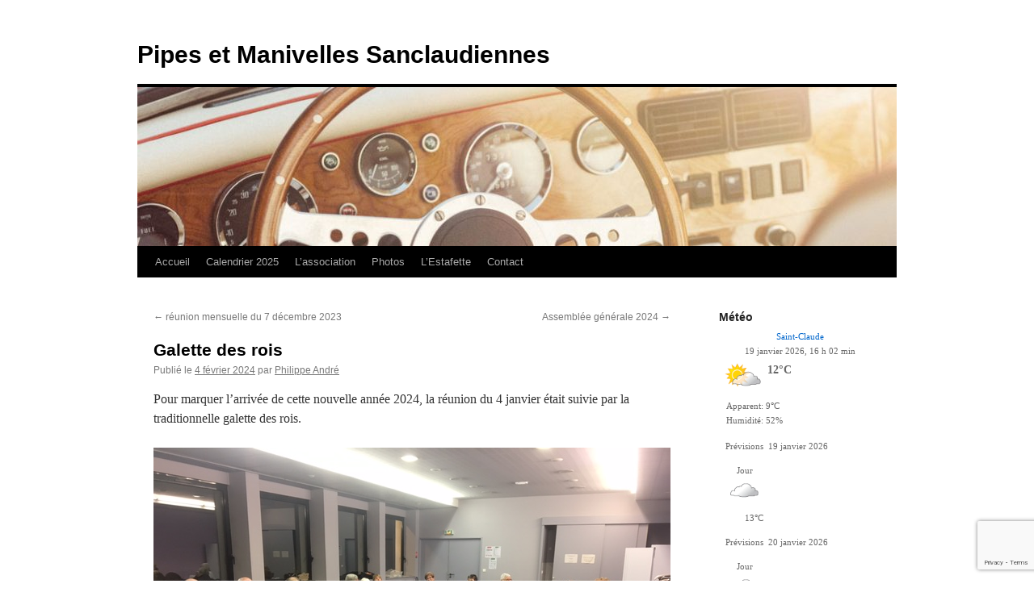

--- FILE ---
content_type: text/html; charset=utf-8
request_url: https://www.google.com/recaptcha/api2/anchor?ar=1&k=6LfQRIsUAAAAAKkodIhfwATw-RnWg1FXH2rl8Kvd&co=aHR0cHM6Ly93d3cucGlwZXNldG1hbml2ZWxsZXMub3JnOjQ0Mw..&hl=en&v=PoyoqOPhxBO7pBk68S4YbpHZ&size=invisible&anchor-ms=20000&execute-ms=30000&cb=hap89a1j4dhb
body_size: 48534
content:
<!DOCTYPE HTML><html dir="ltr" lang="en"><head><meta http-equiv="Content-Type" content="text/html; charset=UTF-8">
<meta http-equiv="X-UA-Compatible" content="IE=edge">
<title>reCAPTCHA</title>
<style type="text/css">
/* cyrillic-ext */
@font-face {
  font-family: 'Roboto';
  font-style: normal;
  font-weight: 400;
  font-stretch: 100%;
  src: url(//fonts.gstatic.com/s/roboto/v48/KFO7CnqEu92Fr1ME7kSn66aGLdTylUAMa3GUBHMdazTgWw.woff2) format('woff2');
  unicode-range: U+0460-052F, U+1C80-1C8A, U+20B4, U+2DE0-2DFF, U+A640-A69F, U+FE2E-FE2F;
}
/* cyrillic */
@font-face {
  font-family: 'Roboto';
  font-style: normal;
  font-weight: 400;
  font-stretch: 100%;
  src: url(//fonts.gstatic.com/s/roboto/v48/KFO7CnqEu92Fr1ME7kSn66aGLdTylUAMa3iUBHMdazTgWw.woff2) format('woff2');
  unicode-range: U+0301, U+0400-045F, U+0490-0491, U+04B0-04B1, U+2116;
}
/* greek-ext */
@font-face {
  font-family: 'Roboto';
  font-style: normal;
  font-weight: 400;
  font-stretch: 100%;
  src: url(//fonts.gstatic.com/s/roboto/v48/KFO7CnqEu92Fr1ME7kSn66aGLdTylUAMa3CUBHMdazTgWw.woff2) format('woff2');
  unicode-range: U+1F00-1FFF;
}
/* greek */
@font-face {
  font-family: 'Roboto';
  font-style: normal;
  font-weight: 400;
  font-stretch: 100%;
  src: url(//fonts.gstatic.com/s/roboto/v48/KFO7CnqEu92Fr1ME7kSn66aGLdTylUAMa3-UBHMdazTgWw.woff2) format('woff2');
  unicode-range: U+0370-0377, U+037A-037F, U+0384-038A, U+038C, U+038E-03A1, U+03A3-03FF;
}
/* math */
@font-face {
  font-family: 'Roboto';
  font-style: normal;
  font-weight: 400;
  font-stretch: 100%;
  src: url(//fonts.gstatic.com/s/roboto/v48/KFO7CnqEu92Fr1ME7kSn66aGLdTylUAMawCUBHMdazTgWw.woff2) format('woff2');
  unicode-range: U+0302-0303, U+0305, U+0307-0308, U+0310, U+0312, U+0315, U+031A, U+0326-0327, U+032C, U+032F-0330, U+0332-0333, U+0338, U+033A, U+0346, U+034D, U+0391-03A1, U+03A3-03A9, U+03B1-03C9, U+03D1, U+03D5-03D6, U+03F0-03F1, U+03F4-03F5, U+2016-2017, U+2034-2038, U+203C, U+2040, U+2043, U+2047, U+2050, U+2057, U+205F, U+2070-2071, U+2074-208E, U+2090-209C, U+20D0-20DC, U+20E1, U+20E5-20EF, U+2100-2112, U+2114-2115, U+2117-2121, U+2123-214F, U+2190, U+2192, U+2194-21AE, U+21B0-21E5, U+21F1-21F2, U+21F4-2211, U+2213-2214, U+2216-22FF, U+2308-230B, U+2310, U+2319, U+231C-2321, U+2336-237A, U+237C, U+2395, U+239B-23B7, U+23D0, U+23DC-23E1, U+2474-2475, U+25AF, U+25B3, U+25B7, U+25BD, U+25C1, U+25CA, U+25CC, U+25FB, U+266D-266F, U+27C0-27FF, U+2900-2AFF, U+2B0E-2B11, U+2B30-2B4C, U+2BFE, U+3030, U+FF5B, U+FF5D, U+1D400-1D7FF, U+1EE00-1EEFF;
}
/* symbols */
@font-face {
  font-family: 'Roboto';
  font-style: normal;
  font-weight: 400;
  font-stretch: 100%;
  src: url(//fonts.gstatic.com/s/roboto/v48/KFO7CnqEu92Fr1ME7kSn66aGLdTylUAMaxKUBHMdazTgWw.woff2) format('woff2');
  unicode-range: U+0001-000C, U+000E-001F, U+007F-009F, U+20DD-20E0, U+20E2-20E4, U+2150-218F, U+2190, U+2192, U+2194-2199, U+21AF, U+21E6-21F0, U+21F3, U+2218-2219, U+2299, U+22C4-22C6, U+2300-243F, U+2440-244A, U+2460-24FF, U+25A0-27BF, U+2800-28FF, U+2921-2922, U+2981, U+29BF, U+29EB, U+2B00-2BFF, U+4DC0-4DFF, U+FFF9-FFFB, U+10140-1018E, U+10190-1019C, U+101A0, U+101D0-101FD, U+102E0-102FB, U+10E60-10E7E, U+1D2C0-1D2D3, U+1D2E0-1D37F, U+1F000-1F0FF, U+1F100-1F1AD, U+1F1E6-1F1FF, U+1F30D-1F30F, U+1F315, U+1F31C, U+1F31E, U+1F320-1F32C, U+1F336, U+1F378, U+1F37D, U+1F382, U+1F393-1F39F, U+1F3A7-1F3A8, U+1F3AC-1F3AF, U+1F3C2, U+1F3C4-1F3C6, U+1F3CA-1F3CE, U+1F3D4-1F3E0, U+1F3ED, U+1F3F1-1F3F3, U+1F3F5-1F3F7, U+1F408, U+1F415, U+1F41F, U+1F426, U+1F43F, U+1F441-1F442, U+1F444, U+1F446-1F449, U+1F44C-1F44E, U+1F453, U+1F46A, U+1F47D, U+1F4A3, U+1F4B0, U+1F4B3, U+1F4B9, U+1F4BB, U+1F4BF, U+1F4C8-1F4CB, U+1F4D6, U+1F4DA, U+1F4DF, U+1F4E3-1F4E6, U+1F4EA-1F4ED, U+1F4F7, U+1F4F9-1F4FB, U+1F4FD-1F4FE, U+1F503, U+1F507-1F50B, U+1F50D, U+1F512-1F513, U+1F53E-1F54A, U+1F54F-1F5FA, U+1F610, U+1F650-1F67F, U+1F687, U+1F68D, U+1F691, U+1F694, U+1F698, U+1F6AD, U+1F6B2, U+1F6B9-1F6BA, U+1F6BC, U+1F6C6-1F6CF, U+1F6D3-1F6D7, U+1F6E0-1F6EA, U+1F6F0-1F6F3, U+1F6F7-1F6FC, U+1F700-1F7FF, U+1F800-1F80B, U+1F810-1F847, U+1F850-1F859, U+1F860-1F887, U+1F890-1F8AD, U+1F8B0-1F8BB, U+1F8C0-1F8C1, U+1F900-1F90B, U+1F93B, U+1F946, U+1F984, U+1F996, U+1F9E9, U+1FA00-1FA6F, U+1FA70-1FA7C, U+1FA80-1FA89, U+1FA8F-1FAC6, U+1FACE-1FADC, U+1FADF-1FAE9, U+1FAF0-1FAF8, U+1FB00-1FBFF;
}
/* vietnamese */
@font-face {
  font-family: 'Roboto';
  font-style: normal;
  font-weight: 400;
  font-stretch: 100%;
  src: url(//fonts.gstatic.com/s/roboto/v48/KFO7CnqEu92Fr1ME7kSn66aGLdTylUAMa3OUBHMdazTgWw.woff2) format('woff2');
  unicode-range: U+0102-0103, U+0110-0111, U+0128-0129, U+0168-0169, U+01A0-01A1, U+01AF-01B0, U+0300-0301, U+0303-0304, U+0308-0309, U+0323, U+0329, U+1EA0-1EF9, U+20AB;
}
/* latin-ext */
@font-face {
  font-family: 'Roboto';
  font-style: normal;
  font-weight: 400;
  font-stretch: 100%;
  src: url(//fonts.gstatic.com/s/roboto/v48/KFO7CnqEu92Fr1ME7kSn66aGLdTylUAMa3KUBHMdazTgWw.woff2) format('woff2');
  unicode-range: U+0100-02BA, U+02BD-02C5, U+02C7-02CC, U+02CE-02D7, U+02DD-02FF, U+0304, U+0308, U+0329, U+1D00-1DBF, U+1E00-1E9F, U+1EF2-1EFF, U+2020, U+20A0-20AB, U+20AD-20C0, U+2113, U+2C60-2C7F, U+A720-A7FF;
}
/* latin */
@font-face {
  font-family: 'Roboto';
  font-style: normal;
  font-weight: 400;
  font-stretch: 100%;
  src: url(//fonts.gstatic.com/s/roboto/v48/KFO7CnqEu92Fr1ME7kSn66aGLdTylUAMa3yUBHMdazQ.woff2) format('woff2');
  unicode-range: U+0000-00FF, U+0131, U+0152-0153, U+02BB-02BC, U+02C6, U+02DA, U+02DC, U+0304, U+0308, U+0329, U+2000-206F, U+20AC, U+2122, U+2191, U+2193, U+2212, U+2215, U+FEFF, U+FFFD;
}
/* cyrillic-ext */
@font-face {
  font-family: 'Roboto';
  font-style: normal;
  font-weight: 500;
  font-stretch: 100%;
  src: url(//fonts.gstatic.com/s/roboto/v48/KFO7CnqEu92Fr1ME7kSn66aGLdTylUAMa3GUBHMdazTgWw.woff2) format('woff2');
  unicode-range: U+0460-052F, U+1C80-1C8A, U+20B4, U+2DE0-2DFF, U+A640-A69F, U+FE2E-FE2F;
}
/* cyrillic */
@font-face {
  font-family: 'Roboto';
  font-style: normal;
  font-weight: 500;
  font-stretch: 100%;
  src: url(//fonts.gstatic.com/s/roboto/v48/KFO7CnqEu92Fr1ME7kSn66aGLdTylUAMa3iUBHMdazTgWw.woff2) format('woff2');
  unicode-range: U+0301, U+0400-045F, U+0490-0491, U+04B0-04B1, U+2116;
}
/* greek-ext */
@font-face {
  font-family: 'Roboto';
  font-style: normal;
  font-weight: 500;
  font-stretch: 100%;
  src: url(//fonts.gstatic.com/s/roboto/v48/KFO7CnqEu92Fr1ME7kSn66aGLdTylUAMa3CUBHMdazTgWw.woff2) format('woff2');
  unicode-range: U+1F00-1FFF;
}
/* greek */
@font-face {
  font-family: 'Roboto';
  font-style: normal;
  font-weight: 500;
  font-stretch: 100%;
  src: url(//fonts.gstatic.com/s/roboto/v48/KFO7CnqEu92Fr1ME7kSn66aGLdTylUAMa3-UBHMdazTgWw.woff2) format('woff2');
  unicode-range: U+0370-0377, U+037A-037F, U+0384-038A, U+038C, U+038E-03A1, U+03A3-03FF;
}
/* math */
@font-face {
  font-family: 'Roboto';
  font-style: normal;
  font-weight: 500;
  font-stretch: 100%;
  src: url(//fonts.gstatic.com/s/roboto/v48/KFO7CnqEu92Fr1ME7kSn66aGLdTylUAMawCUBHMdazTgWw.woff2) format('woff2');
  unicode-range: U+0302-0303, U+0305, U+0307-0308, U+0310, U+0312, U+0315, U+031A, U+0326-0327, U+032C, U+032F-0330, U+0332-0333, U+0338, U+033A, U+0346, U+034D, U+0391-03A1, U+03A3-03A9, U+03B1-03C9, U+03D1, U+03D5-03D6, U+03F0-03F1, U+03F4-03F5, U+2016-2017, U+2034-2038, U+203C, U+2040, U+2043, U+2047, U+2050, U+2057, U+205F, U+2070-2071, U+2074-208E, U+2090-209C, U+20D0-20DC, U+20E1, U+20E5-20EF, U+2100-2112, U+2114-2115, U+2117-2121, U+2123-214F, U+2190, U+2192, U+2194-21AE, U+21B0-21E5, U+21F1-21F2, U+21F4-2211, U+2213-2214, U+2216-22FF, U+2308-230B, U+2310, U+2319, U+231C-2321, U+2336-237A, U+237C, U+2395, U+239B-23B7, U+23D0, U+23DC-23E1, U+2474-2475, U+25AF, U+25B3, U+25B7, U+25BD, U+25C1, U+25CA, U+25CC, U+25FB, U+266D-266F, U+27C0-27FF, U+2900-2AFF, U+2B0E-2B11, U+2B30-2B4C, U+2BFE, U+3030, U+FF5B, U+FF5D, U+1D400-1D7FF, U+1EE00-1EEFF;
}
/* symbols */
@font-face {
  font-family: 'Roboto';
  font-style: normal;
  font-weight: 500;
  font-stretch: 100%;
  src: url(//fonts.gstatic.com/s/roboto/v48/KFO7CnqEu92Fr1ME7kSn66aGLdTylUAMaxKUBHMdazTgWw.woff2) format('woff2');
  unicode-range: U+0001-000C, U+000E-001F, U+007F-009F, U+20DD-20E0, U+20E2-20E4, U+2150-218F, U+2190, U+2192, U+2194-2199, U+21AF, U+21E6-21F0, U+21F3, U+2218-2219, U+2299, U+22C4-22C6, U+2300-243F, U+2440-244A, U+2460-24FF, U+25A0-27BF, U+2800-28FF, U+2921-2922, U+2981, U+29BF, U+29EB, U+2B00-2BFF, U+4DC0-4DFF, U+FFF9-FFFB, U+10140-1018E, U+10190-1019C, U+101A0, U+101D0-101FD, U+102E0-102FB, U+10E60-10E7E, U+1D2C0-1D2D3, U+1D2E0-1D37F, U+1F000-1F0FF, U+1F100-1F1AD, U+1F1E6-1F1FF, U+1F30D-1F30F, U+1F315, U+1F31C, U+1F31E, U+1F320-1F32C, U+1F336, U+1F378, U+1F37D, U+1F382, U+1F393-1F39F, U+1F3A7-1F3A8, U+1F3AC-1F3AF, U+1F3C2, U+1F3C4-1F3C6, U+1F3CA-1F3CE, U+1F3D4-1F3E0, U+1F3ED, U+1F3F1-1F3F3, U+1F3F5-1F3F7, U+1F408, U+1F415, U+1F41F, U+1F426, U+1F43F, U+1F441-1F442, U+1F444, U+1F446-1F449, U+1F44C-1F44E, U+1F453, U+1F46A, U+1F47D, U+1F4A3, U+1F4B0, U+1F4B3, U+1F4B9, U+1F4BB, U+1F4BF, U+1F4C8-1F4CB, U+1F4D6, U+1F4DA, U+1F4DF, U+1F4E3-1F4E6, U+1F4EA-1F4ED, U+1F4F7, U+1F4F9-1F4FB, U+1F4FD-1F4FE, U+1F503, U+1F507-1F50B, U+1F50D, U+1F512-1F513, U+1F53E-1F54A, U+1F54F-1F5FA, U+1F610, U+1F650-1F67F, U+1F687, U+1F68D, U+1F691, U+1F694, U+1F698, U+1F6AD, U+1F6B2, U+1F6B9-1F6BA, U+1F6BC, U+1F6C6-1F6CF, U+1F6D3-1F6D7, U+1F6E0-1F6EA, U+1F6F0-1F6F3, U+1F6F7-1F6FC, U+1F700-1F7FF, U+1F800-1F80B, U+1F810-1F847, U+1F850-1F859, U+1F860-1F887, U+1F890-1F8AD, U+1F8B0-1F8BB, U+1F8C0-1F8C1, U+1F900-1F90B, U+1F93B, U+1F946, U+1F984, U+1F996, U+1F9E9, U+1FA00-1FA6F, U+1FA70-1FA7C, U+1FA80-1FA89, U+1FA8F-1FAC6, U+1FACE-1FADC, U+1FADF-1FAE9, U+1FAF0-1FAF8, U+1FB00-1FBFF;
}
/* vietnamese */
@font-face {
  font-family: 'Roboto';
  font-style: normal;
  font-weight: 500;
  font-stretch: 100%;
  src: url(//fonts.gstatic.com/s/roboto/v48/KFO7CnqEu92Fr1ME7kSn66aGLdTylUAMa3OUBHMdazTgWw.woff2) format('woff2');
  unicode-range: U+0102-0103, U+0110-0111, U+0128-0129, U+0168-0169, U+01A0-01A1, U+01AF-01B0, U+0300-0301, U+0303-0304, U+0308-0309, U+0323, U+0329, U+1EA0-1EF9, U+20AB;
}
/* latin-ext */
@font-face {
  font-family: 'Roboto';
  font-style: normal;
  font-weight: 500;
  font-stretch: 100%;
  src: url(//fonts.gstatic.com/s/roboto/v48/KFO7CnqEu92Fr1ME7kSn66aGLdTylUAMa3KUBHMdazTgWw.woff2) format('woff2');
  unicode-range: U+0100-02BA, U+02BD-02C5, U+02C7-02CC, U+02CE-02D7, U+02DD-02FF, U+0304, U+0308, U+0329, U+1D00-1DBF, U+1E00-1E9F, U+1EF2-1EFF, U+2020, U+20A0-20AB, U+20AD-20C0, U+2113, U+2C60-2C7F, U+A720-A7FF;
}
/* latin */
@font-face {
  font-family: 'Roboto';
  font-style: normal;
  font-weight: 500;
  font-stretch: 100%;
  src: url(//fonts.gstatic.com/s/roboto/v48/KFO7CnqEu92Fr1ME7kSn66aGLdTylUAMa3yUBHMdazQ.woff2) format('woff2');
  unicode-range: U+0000-00FF, U+0131, U+0152-0153, U+02BB-02BC, U+02C6, U+02DA, U+02DC, U+0304, U+0308, U+0329, U+2000-206F, U+20AC, U+2122, U+2191, U+2193, U+2212, U+2215, U+FEFF, U+FFFD;
}
/* cyrillic-ext */
@font-face {
  font-family: 'Roboto';
  font-style: normal;
  font-weight: 900;
  font-stretch: 100%;
  src: url(//fonts.gstatic.com/s/roboto/v48/KFO7CnqEu92Fr1ME7kSn66aGLdTylUAMa3GUBHMdazTgWw.woff2) format('woff2');
  unicode-range: U+0460-052F, U+1C80-1C8A, U+20B4, U+2DE0-2DFF, U+A640-A69F, U+FE2E-FE2F;
}
/* cyrillic */
@font-face {
  font-family: 'Roboto';
  font-style: normal;
  font-weight: 900;
  font-stretch: 100%;
  src: url(//fonts.gstatic.com/s/roboto/v48/KFO7CnqEu92Fr1ME7kSn66aGLdTylUAMa3iUBHMdazTgWw.woff2) format('woff2');
  unicode-range: U+0301, U+0400-045F, U+0490-0491, U+04B0-04B1, U+2116;
}
/* greek-ext */
@font-face {
  font-family: 'Roboto';
  font-style: normal;
  font-weight: 900;
  font-stretch: 100%;
  src: url(//fonts.gstatic.com/s/roboto/v48/KFO7CnqEu92Fr1ME7kSn66aGLdTylUAMa3CUBHMdazTgWw.woff2) format('woff2');
  unicode-range: U+1F00-1FFF;
}
/* greek */
@font-face {
  font-family: 'Roboto';
  font-style: normal;
  font-weight: 900;
  font-stretch: 100%;
  src: url(//fonts.gstatic.com/s/roboto/v48/KFO7CnqEu92Fr1ME7kSn66aGLdTylUAMa3-UBHMdazTgWw.woff2) format('woff2');
  unicode-range: U+0370-0377, U+037A-037F, U+0384-038A, U+038C, U+038E-03A1, U+03A3-03FF;
}
/* math */
@font-face {
  font-family: 'Roboto';
  font-style: normal;
  font-weight: 900;
  font-stretch: 100%;
  src: url(//fonts.gstatic.com/s/roboto/v48/KFO7CnqEu92Fr1ME7kSn66aGLdTylUAMawCUBHMdazTgWw.woff2) format('woff2');
  unicode-range: U+0302-0303, U+0305, U+0307-0308, U+0310, U+0312, U+0315, U+031A, U+0326-0327, U+032C, U+032F-0330, U+0332-0333, U+0338, U+033A, U+0346, U+034D, U+0391-03A1, U+03A3-03A9, U+03B1-03C9, U+03D1, U+03D5-03D6, U+03F0-03F1, U+03F4-03F5, U+2016-2017, U+2034-2038, U+203C, U+2040, U+2043, U+2047, U+2050, U+2057, U+205F, U+2070-2071, U+2074-208E, U+2090-209C, U+20D0-20DC, U+20E1, U+20E5-20EF, U+2100-2112, U+2114-2115, U+2117-2121, U+2123-214F, U+2190, U+2192, U+2194-21AE, U+21B0-21E5, U+21F1-21F2, U+21F4-2211, U+2213-2214, U+2216-22FF, U+2308-230B, U+2310, U+2319, U+231C-2321, U+2336-237A, U+237C, U+2395, U+239B-23B7, U+23D0, U+23DC-23E1, U+2474-2475, U+25AF, U+25B3, U+25B7, U+25BD, U+25C1, U+25CA, U+25CC, U+25FB, U+266D-266F, U+27C0-27FF, U+2900-2AFF, U+2B0E-2B11, U+2B30-2B4C, U+2BFE, U+3030, U+FF5B, U+FF5D, U+1D400-1D7FF, U+1EE00-1EEFF;
}
/* symbols */
@font-face {
  font-family: 'Roboto';
  font-style: normal;
  font-weight: 900;
  font-stretch: 100%;
  src: url(//fonts.gstatic.com/s/roboto/v48/KFO7CnqEu92Fr1ME7kSn66aGLdTylUAMaxKUBHMdazTgWw.woff2) format('woff2');
  unicode-range: U+0001-000C, U+000E-001F, U+007F-009F, U+20DD-20E0, U+20E2-20E4, U+2150-218F, U+2190, U+2192, U+2194-2199, U+21AF, U+21E6-21F0, U+21F3, U+2218-2219, U+2299, U+22C4-22C6, U+2300-243F, U+2440-244A, U+2460-24FF, U+25A0-27BF, U+2800-28FF, U+2921-2922, U+2981, U+29BF, U+29EB, U+2B00-2BFF, U+4DC0-4DFF, U+FFF9-FFFB, U+10140-1018E, U+10190-1019C, U+101A0, U+101D0-101FD, U+102E0-102FB, U+10E60-10E7E, U+1D2C0-1D2D3, U+1D2E0-1D37F, U+1F000-1F0FF, U+1F100-1F1AD, U+1F1E6-1F1FF, U+1F30D-1F30F, U+1F315, U+1F31C, U+1F31E, U+1F320-1F32C, U+1F336, U+1F378, U+1F37D, U+1F382, U+1F393-1F39F, U+1F3A7-1F3A8, U+1F3AC-1F3AF, U+1F3C2, U+1F3C4-1F3C6, U+1F3CA-1F3CE, U+1F3D4-1F3E0, U+1F3ED, U+1F3F1-1F3F3, U+1F3F5-1F3F7, U+1F408, U+1F415, U+1F41F, U+1F426, U+1F43F, U+1F441-1F442, U+1F444, U+1F446-1F449, U+1F44C-1F44E, U+1F453, U+1F46A, U+1F47D, U+1F4A3, U+1F4B0, U+1F4B3, U+1F4B9, U+1F4BB, U+1F4BF, U+1F4C8-1F4CB, U+1F4D6, U+1F4DA, U+1F4DF, U+1F4E3-1F4E6, U+1F4EA-1F4ED, U+1F4F7, U+1F4F9-1F4FB, U+1F4FD-1F4FE, U+1F503, U+1F507-1F50B, U+1F50D, U+1F512-1F513, U+1F53E-1F54A, U+1F54F-1F5FA, U+1F610, U+1F650-1F67F, U+1F687, U+1F68D, U+1F691, U+1F694, U+1F698, U+1F6AD, U+1F6B2, U+1F6B9-1F6BA, U+1F6BC, U+1F6C6-1F6CF, U+1F6D3-1F6D7, U+1F6E0-1F6EA, U+1F6F0-1F6F3, U+1F6F7-1F6FC, U+1F700-1F7FF, U+1F800-1F80B, U+1F810-1F847, U+1F850-1F859, U+1F860-1F887, U+1F890-1F8AD, U+1F8B0-1F8BB, U+1F8C0-1F8C1, U+1F900-1F90B, U+1F93B, U+1F946, U+1F984, U+1F996, U+1F9E9, U+1FA00-1FA6F, U+1FA70-1FA7C, U+1FA80-1FA89, U+1FA8F-1FAC6, U+1FACE-1FADC, U+1FADF-1FAE9, U+1FAF0-1FAF8, U+1FB00-1FBFF;
}
/* vietnamese */
@font-face {
  font-family: 'Roboto';
  font-style: normal;
  font-weight: 900;
  font-stretch: 100%;
  src: url(//fonts.gstatic.com/s/roboto/v48/KFO7CnqEu92Fr1ME7kSn66aGLdTylUAMa3OUBHMdazTgWw.woff2) format('woff2');
  unicode-range: U+0102-0103, U+0110-0111, U+0128-0129, U+0168-0169, U+01A0-01A1, U+01AF-01B0, U+0300-0301, U+0303-0304, U+0308-0309, U+0323, U+0329, U+1EA0-1EF9, U+20AB;
}
/* latin-ext */
@font-face {
  font-family: 'Roboto';
  font-style: normal;
  font-weight: 900;
  font-stretch: 100%;
  src: url(//fonts.gstatic.com/s/roboto/v48/KFO7CnqEu92Fr1ME7kSn66aGLdTylUAMa3KUBHMdazTgWw.woff2) format('woff2');
  unicode-range: U+0100-02BA, U+02BD-02C5, U+02C7-02CC, U+02CE-02D7, U+02DD-02FF, U+0304, U+0308, U+0329, U+1D00-1DBF, U+1E00-1E9F, U+1EF2-1EFF, U+2020, U+20A0-20AB, U+20AD-20C0, U+2113, U+2C60-2C7F, U+A720-A7FF;
}
/* latin */
@font-face {
  font-family: 'Roboto';
  font-style: normal;
  font-weight: 900;
  font-stretch: 100%;
  src: url(//fonts.gstatic.com/s/roboto/v48/KFO7CnqEu92Fr1ME7kSn66aGLdTylUAMa3yUBHMdazQ.woff2) format('woff2');
  unicode-range: U+0000-00FF, U+0131, U+0152-0153, U+02BB-02BC, U+02C6, U+02DA, U+02DC, U+0304, U+0308, U+0329, U+2000-206F, U+20AC, U+2122, U+2191, U+2193, U+2212, U+2215, U+FEFF, U+FFFD;
}

</style>
<link rel="stylesheet" type="text/css" href="https://www.gstatic.com/recaptcha/releases/PoyoqOPhxBO7pBk68S4YbpHZ/styles__ltr.css">
<script nonce="YjxhdU2h8XtFSZElPmzHpg" type="text/javascript">window['__recaptcha_api'] = 'https://www.google.com/recaptcha/api2/';</script>
<script type="text/javascript" src="https://www.gstatic.com/recaptcha/releases/PoyoqOPhxBO7pBk68S4YbpHZ/recaptcha__en.js" nonce="YjxhdU2h8XtFSZElPmzHpg">
      
    </script></head>
<body><div id="rc-anchor-alert" class="rc-anchor-alert"></div>
<input type="hidden" id="recaptcha-token" value="[base64]">
<script type="text/javascript" nonce="YjxhdU2h8XtFSZElPmzHpg">
      recaptcha.anchor.Main.init("[\x22ainput\x22,[\x22bgdata\x22,\x22\x22,\[base64]/[base64]/[base64]/[base64]/[base64]/[base64]/[base64]/[base64]/[base64]/[base64]\\u003d\x22,\[base64]\x22,\x22TcOww7XCicO7FsOdwrnCl2k2G8OeJ1TChHsIw6bDqz3Cj3k9dMO2w4UCw4nCsFNtFTXDlsKmw64bEMKSw4rDr8OdWMOawpAYcRvCiVbDiSxWw5TComNwQcKNJ1TDqQ98w5BlesKFLcK0OcKCYloMwpM2wpN/w5Eew4Rlw6PDnRMpeFwlMsKvw5p4OsOewqTDh8OwGcKDw7rDr0V+HcOiZMKBT3DCgjRkwoRhw47CoWpaTAFCw7fCuWAswo5PA8OPG8O0BSg0GyBqwrfCjWB3wr/Cq1fCu0nDq8K2XXzCkE9WOcOPw7F+w7UCHsOxMnEYRsOWbcKYw6x2w4cvNjtxa8O1w4LCncOxL8KSEi/CqsKMG8KMwp3DosOlw4YYw6PDrMO2wqpqNioxwo3DpsOnTULDpcO8TcOmwpU0UMOkeVNZXibDm8K7bsKewqfCkMOcWm/CgQfDhWnCpw9YX8OAMsOBwozDj8OQwpVewqpxXHhuCsOEwo0RHMOhSwPCucKEbkLDsg0HVFteNVzCh8KOwpQvKwzCicKCdn7Djg/CvMKkw4N1CcORwq7Ck8KHRMONFWPDicKMwpM5wrnCicKdw6vDqkLCknc5w5kFwqIXw5XCi8KSwq3DocOJQMKPLsO8w4hewqTDvsKRwpVOw6zCrSVeMsKpFcOaZV/Ct8KmH3HClMO0w4cTw5Jnw4MSDcOTZMKcw4kKw5vCh2HDisKnwqvCiMO1Gw0gw5IAZsKrasKfZ8KUdMOqQCfCtxM4wonDjMOJwr7CpFZobcKDTUgXYsOVw65DwpxmO0zDvxRTw5lPw5PCmsKcw50WA8OqwpvCl8O/D3HCocKvw7kSw5xew780IMKkw5NXw4N/BhPDux7CiMKVw6Utw70ow53Cj8KZD8KbXyfDqMOCFsOSGXrCmsKDNBDDtmtkfRPDiwHDu1k9a8OFGcKEwrPDssK0bcKewro7w4wqUmEowoshw5DCnsOBYsKLw6wowrY9A8KnwqXCjcOdwqcSHcKvw7Rmwp3ChlLCtsO5w4/CocK/[base64]/[base64]/DicOSZMKIT15Gwq8cMRx6McK4wqUEQ8OJw47Ci8OSG3EadsKDwpzCrEpfwqvCuQzCuS91w6pHPh0cw7vDqWUcdkjCojExw7PDuyHCsU0Cw4ReIsOhwpbDjjfDtcK8w7IDwonCrGZnwqtZZsO7c8OQa8KtYF/DtBtCC1gSDsOYHi4Tw5DCpQXDrMKNw6rCg8KvBzAFw61qw5lBdlADw4fDkTXCp8OwFljClgXCu3PCrsKrKwYMPU4xwrXDhMONOsKzwrTCkcKCMcKwTcOubTTCv8OhFXfChMOmFSl0w70ybjUKwp5KwoglIsOpw4sXw4nCk8Okw4I1DG/CuVVoNHvDuEbDv8KKw4zDgsKQIcOjwrfCtmtOw5wQQsKBw4l4RH7CucKVecKqwq9/wpBbQGkYN8Ogw6LDtsOZcMKyEsOUw4zCrwUpw6jCtMKhO8KUdgXDnmM8woDDucK/wrLDhsKjw6RROsO7w5o5G8KQGVI+worDqg0AbkIGEj7DnEbDlgVschvCtcO/w59GTMKoOjRPw5AucsK4wqpew7nDljAFc8OMw4RKaMOgw7knY2Qkwpo+wqZHwq7DkcK2wpLDt31VwpEKw7fDtgApb8Odwp59csKrPEXCsAvDv2Ere8KYYCLCmxY0PMK0JsKhw4zCqx7DrXYHwqYvw41Rw7VIw6fClMK2w7nDscK4Px/DnT45bnVREUEiwrFHwosJwrRBw7NYIwDCpDTDhMKuwok/w5h7w5XCv1cEw4TCiTrDgsKIw67Dp1DCozHDrMOFFRNsAcOvw7xTwpjCtcOawpEbwoVUw6AHfcOFwrTDncKfEVfCrsOnwp8kw6zDrxw+w7LDqcKCKnItfzjCigVhS8O3d07DnsKgwqzCui/CrcOrw6LCvMKewqc/[base64]/w4/[base64]/CjsOlIMKRwo0vE0kGUcKvw5Ebwo90IsOBHcO9w4nDgA3Cg8K8UMKlSlHCt8O5UcK+MsKew45Rwp/[base64]/wqjCiMOjw6zCixTCqcKYC8Onwp7DjyLDiWjDnQNES8OmaSzDo8KsQMOtwrB5woLCpBLCk8Kewr1ow4xhwq7CiU97T8KnQn09w6hLw5kFwr/CsQ4pMMKDw4llwojDs8O0w7DCvCt5L3bDiMKUwpwBw4rCijVFAsO/AMKYw6pcw6haOwvDpcK7woXDoSV2w67CnF5qw7TDjVQWwovDhEcJwqJrKRfChUXDg8KZwp/Cg8KFw6pEw5XCicKff3TDvMONUsKWwo9dwpMBw4TCnAdYw6MMworDjHN/w5DDnMOfwpxpfAHDjXgDw6jCjVTDkHrCl8KPHcKcUsKCwpDCv8Oaw5PClcKbAcOOwpbDssKBw65Jw6VkWQ49QEcOW8OHeCLCuMKnVsKZw6FCIzVxwoNeAsOAI8K0SsK3w7lyw54sAMO8wrw4GcK6w4A6w4hGR8K0fcOVAsO1Cld8wr/CmyDDp8KEwofDtMKDTsKjFk0TDn0ba3xzw7QCElXClMOzwokvPBwiw5QmP2HDtMOAwp/CmW/DtMOzesOHI8KDwqotaMOVWAk+aXUFDDTDgyDDpMKxcMKFw6TCqsKOfSTCjMKDECXDnsKRciEGRsKYZMOgwq/DkSvDhcK6w4XDpMK9wpPDrXQcMS14w5IgahnCjsKEwpMMwpQGw54Qw6/[base64]/bUZIe8K+woTDosOEw4dRAMOaLcKZXsOrAMKUwqpnw6Y2wq7CgG4vw5/DlTpvwqPDt2tow6vDilN/dnBXZMKrw7Q2HcKMecKzacOBX8O9RHIawo1nBBjDpsOcwqDDk07Cn1IMw54APcOlBsKswqnDnkFuccO4w47CuhJ8w7/CrsOFwqRMw6vCisKDIjfCj8KPZVMlw7jCucKRw4sxwrkHw7/DqgZfwq3DkAx4w4/CsMOTFMOFwptxVsKjwq5nw741w5HDscO9w4xfCsOOw43CpcKDw4dZwpfCssOnw6LDk0rCkiZQTz/[base64]/BMO3JxHCtMKIwqbCtz3CmcOaw4Raw4dRA8OFL8KPwpfDrcOobjTCusO6w7fCksO0Di7ChlTDmQ8CwpsFworDm8ObLU7CiTjCq8OudAnClsO/wqJhAsOZw4wZw58NNRQBccONIyDCj8Kiw6oLw5nDu8KTw5IwXx/DjX/ClS5cw4Mdwr8YNCQlw7JRYDjDlAMUw6zDhcKTVw9Fwo5kw4JywpnDsgXCvxXClMOMw7fCgMKcNyVfc8KXwp3Dgi3DtwA0JsO0M8O+w5YiKsOOwrXCvMKqwrDDkcOFMAUDSz/DuwTDr8KNwr7DlhISwpvDk8ObO0/DncKNU8KuZsOLw7rDvXLCrnxren3CmWgawpfCggdJQMKETcKNQX7DvmHCiFQURMKlQMOiwp3CvVcsw5vClMOgw6ZreibDh24xQz/DlUk5wo3DpEjCuE/CmhJ8w5oEwq/CgmF8emskasKKHjcuZcOYw4ASwrUdw4UJwp8eYA3CnQ53PMOxQsKkw4vCi8Ogw7TCn0kAVcOQwq4OCsKMDgINBV4GwoNDwo9EwovCicK0EsOnwoTDuMOGYkAcAnPCu8Oqw40Ywqp/wpPDomTDmsKpw5QnwpnCs3fDlMOKPiA0HFHDvcO1XBMZw5rDmCzCu8Kfw7hICEwTwos4MsKRdcO8w7RUwpkRMcKcw7zCn8OjMsK2wppIFyPDtWhwQ8KVYAbDon88woXDkUkhw4B2HMK5ZHbCpwfDjMOrP23DhH4Ew5gQdcKTD8KvVnMganzCvG/CuMK1fn/Com3Dn399BcKFw5EAw6/Ct8KMUgJrD0o/[base64]/BVjDumnDsAl8OMKLw6PDtMKowqjCvV0QwqbCrMOeW8O/wqw/EiPCnMO6QicXw5XDii/Dp3h1wp14IWBeSjfDmDzDmMO/PCnCjcKOw5sqPMOAwobDlcKjw77Dm8Kaw6jCg1bDgALDicOucgLDtsKefUDDj8KIwr/Dt1PDi8KDQ37CpMKKPMOHwqzClVLClDtYw7cmAGPCmcOnKsKhdcKvBcO/[base64]/wrzCiF5Qwr5tPMOmw6LClExBw5jCg8KoTsKrIRLChCTCj1d0wptUwqgIFsOXdHh5wq7CscO9wp7DscOcwrvDmMOpB8KHSsKvwpDCvcK8wpHDkcKaOcKFwqorwp5OVMOXw7fCi8OQw7/DscOFw7bCnBVuwoHCuWZGNSbCsTTCkwMWwpTCkMO5R8OawqDDtcKMw4g1clLCgTPDr8KrwqHCiT0SwrAxdcODw57CjMKKw6/[base64]/w7fDi8K7XsOaD8OQRFrCmsK9bx9Iw6czecKHP8OxwpzDvToXFknDqAgDw60uwooLSgk1FcK0IMKDwogkw7Mtw5t4Q8KNwrpBw5l1ZsK3UcKFwpgHw7bCvcOyFyVTXx/[base64]/Cqysew6DCsMKVF8Ojw4ljaMOeWh/[base64]/WMKAwpwCw5Zfe1IWH8OIaV0UOBPDjRh9W8OGORI8JMK1NFPCsXbCg1kVw5A8w5/CkcKzw59/wpPDlWE8JhVGwoHCmcO9wrHChG3DoXrDssKwwqdDw6/CgQNQw7jCjwDDtcKHw6HDkkRcwoUqw6Ukw5fDkkLCqTLDkUTDicKCJQ7DssK/wqjDmWAEwpADCsKvwphxIMKXUcOOwqfCvMK1KTPDisKkw4FQw5J6w53CgAZZfT3DmcOjw6/ClD13VMOAwqfCpcKHIh/DvcO0w6N6ecOew781GMKZw5YYOMKeEzfCjsK8OMOtb1HDrUdVwqMnbVbCgMOAwqHDiMOxwrzDh8OATGI7worDusKNwr0YF3HCnMOSSHXDq8OgF1DDh8OUw7caQsOkNcKMwrIgQi7DucKzw6rDoQDCvcKGw5jChm/DrcK4wrUEf3dtCnoowoXDlcK0QC7DlVJAcsOmw685w4U7w5FkKnDCssO8G0HCksKPacOIw6/DrxU6w7zChFdjwr9JwrfDpg7DnMOiwoVUMcKqwoTDtsOxw7bDssK4woh9IhjDsgwNbMOWwpTCpMKiw7DDpsK9wq/CrMKmLcOBGXbCs8OiwoIrCl4sfMOPMFHCuMK1wqTCvsOZasKXwp7DiEvDrsKGwrbDuU9ew6rCpMKmGsO+Z8OPQHp6PsKRQQV7AyDCt0tyw61bIx5bBcOOw6PCm33DuH/ChsOHX8OofcOtwqHCo8KwwrTCjnVUw7FWw4AwTH4JwoDDjMKdAmNoesOQwp5ZecKlwqPCiy/DhMKOLcKNasKeVcKQccK5w5NQwrB9w7MNw6wqwqAIMxnDuQfCkVpdw6A/w74ePy3CtsKIwp3Ch8K4NDfDoQ3ClsOmwr7Cli8Ww6/DucKqaMK2aMOww6/DrWl/wprCvyTDtcOMw4TCrsKeE8KwFh4yw6bCtlB6wqcVwqdvNUwfL1/DoMOpw7dXWTsIw5HCqhLCiRvDhyhlOFdrbj01wqw3w6zCksOXw57CmsK5OMKmw4A5wrpcw6JAw7DCkcOcwqzDhMOiK8OMBXgIWX4Jc8OKw6oawqAawoM+w6PCsD05ek9qb8K9LcKAeGvCgMO0UGN4wo/[base64]/ChwteL8KSLidWwosCw7PDuMKMNcK+wpTCgsKtw6Jww4hcJsKQA3jDqsOObcO9w5zDnTnCi8O6wrESI8OuGBrCosO3BkRfCsOgw4rCqB/Dj8O4SkUEwr/Dg2nCqcO0wofDvcOTVT7DjcKwwr7ChCjCoUwcwrnDk8Kpwrhhw6Myw6rDvcKTwoLCowTDuMKbwpzCjGl/w6hPw4cHw7/DusK5bMKXw7wQAsO3DMKEVjzDn8KUwqJUwqTCkyHCnm0kaDnCuCAhwrbDpig9bwnCnyXCusOIZMKgwpIWQg/[base64]/[base64]/CrjUKwqw1VMOjNcOKecK9wrV/TMKyTcKbw7XCg8OaTsKcw6vCrBY0cTrCikbDhBrDk8KiwpxUwqEVwp49I8KGwqJVw4ATE1XCq8Obwr3Cv8Omw4PDlcOYwqPCnVrCh8K3w6lyw6JlwqvDuRHCqy/Clw42R8OAw45Rw4LDnDzDiUzCsWAjDWjCjXfDtWAhw6soY0TCuMOJw7nDl8OvwptwX8OmJ8OVfMOVXcK1w5Ygw44FUsOTw6oFw5zDuydIfcObB8OuRMKONhHDs8KXJx/DqMKvwoTCgwfColU1AMO3w4vCl38HSFMswr3CpcOsw50tw6kZw67CmDZvw7nDtcOawpAIFFvDgMKDI21XTiLDj8KDwpYaw49YSsKSb0zDn0QaQMKNw4TDvXF/IG8Cw4bClDNIw5Y0w53CoDXDuFt5ZMKwD1LDn8KwwokhPQTCoxbDsitGw7vCoMKke8OUwp1hw57DlMKAIVgWHsO1w4TCvMKMf8O1RmDDpxU1c8KGw4vCuxR6w5otwpE7X0XDrcOZWRLDun1vdsORw5o9aVXCrg3Dh8K/[base64]/aMKTw67Dm8OPQFgZw43DqsOfKAw1ecOVdB/[base64]/DhcKYQg7ClRvCklHCq8OXw6RHw5tCwrzCmMOpwpDCpsOnIT/DlMKTwo5RGjlqwoMIHcKmMcKhGcObwr9ywovDicKdw79TU8KBwqTDtzgpwobDoMOOfMKaw7QtasO/Z8KLHcOaccOMw6TDsmrDtsO8bsKRWhHCki3ChWUJwqAlw6LCq3TDu3vCk8KUCsKtZBXDq8OZAsKUV8KNCAPChMOqw6bDv1p2GMO+C8KRw4/DkCDDtcOkwpLCl8K6a8Kgw4jCoMORw6/DshApPsKsV8OAOAU2YMOJXznDsRHClsOZYMKmGcKrw7TCtcO8KQTCq8OiwpLCiR4Zw6vDqFRsRcO4e31awqnDjTLDmcKGwr/Cv8O4w4J8LcOjwpfDs8KvGcOAwoY9wqPDpMKYwoDCgcKHKgIdwpR9clLDglTCr1DCpmTDsWbDn8KPRBMhw5rDsXrDplh2NC/Cp8K7DMOBwq/DrcKJJsOzw5vDncOdw65WfHEwaXASSFwAw7fDs8KHwrjDnEZxQkobw5TCkB1rT8K8XEdgX8OhJko5XSDCnsK/w7YMMyrCsmjDlV7CicORWcOrwrkVY8Odw4jDk0nCszHCqgvDmsKUMmU/wqBnwp/DpFHDlDw2w7pPNwkGesKOcMObw5jCoMOjTFrDlMKtI8OywoEgZ8Kiw5YPw5XDvDcDbcKnWRNmZcOpwpFLw7/[base64]/Cq8OdNsKjW8Ohwp0Fw70kw5LCrlpTIcOLwqE1eMOEw5DCu8O4CcOwQzjCisKjIwzCosK/EcOywpDCkU3CtsOsw7bDsGjCpRHCu3nDoRoDwpQowoUyYcOQw6MTBiN+woXDqj/[base64]/[base64]/Ckh/DqMOqw7/CnCpOLMOqwpPDk8OcA0UzDndHwrARWcOWwrnCh2FcwoleQQ40w4ZRw4DDnQIMeSxFw5ZZdMKsB8KIwoLDmMKWw7p8w63CsybDgsOXwqQyGsK3wqhUw6dzOEp0w7wLbcKNCx/[base64]/[base64]/HRnDl3tsA8KSw4YyTcK5bkXCq2syMw/ClcKmw5TDkMKJwp3DmGTDoMK4Pm/[base64]/w6IRfRFPw7ZXK8O3w4dBw5fCucOGwoJHEcOtwoUDGcKhwo/DqcKPw47CuxxTwrLCkHIiXMKPB8K/Z8KDwpZnw7YBwppdYF3DuMONI1vCqsKkAH1dw67DoBkoQTTCocO8w6odwrQDCxZsKMOvwojDnHLCncOBaMKKQ8KgLsORWV3DssODw47Drg8Bw67DrsKJwoDDv2hdwqvCg8KywrpJw5dYw6PDpxkZJkTCjsOyRcOVw6cHw5/[base64]/w7crc8K+wonDgxzDrFMyfmFCwo7CozbDugHChklVw7fCig7CkWUrw6obwrPCvAbChMKCKMK9w47Cg8K3w6o8FhdPw59RAcKtwojCqFfCucKpw4VLwr3Dm8OswpDCrCNrw5LDqgxgYMOcFQIhwqbDhcO6wrbDjCcCIsO6LcORwp4CbsOGbW9UwpN/RcOvw5gMw5pbw5HDtWUFw5fCgsKVw4DCm8O9M2wEEsOjJ0/Dq2HDtChbw77Ck8KBwrTDghzDl8K/OyHDp8KcwqnCnsOrd0/[base64]/RcKCwq7DoMKFHykefFTDtnIIwpp0IMK7JcOtwpN0wrQAw77CjMKSC8O3w5o0worCmcOlwqB9w4PClWPCr8OvVV5zw7LCrEwkGMKFTMOnwrnCgMOCw5PDt2/CjMK/[base64]/DlsKrwpEVJcOow7jClsOYI1XCrMOiw6DCsTfDtsK9woBmw68jeFXCo8KGIMOKczjCtsK1FVjDicO7w4VRCT0yw5o2SWx2b8OEwpBGwp/ClcOiw7xwAjnCgz4zwoJlwokqw5cEwr0Mw7fCssOmw70feMKUNivDqMK2wrxEwrHDhH7DqMK5w6YoG0dVw4HDscKlw5xIETNTwqnConnCpMO7d8KFw73CjWRUwpNFw5s+wqTDtsKWw7pST3LCkCrDoi/[base64]/[base64]/Cg1sQNBMjGcK3NCYhLcOeQsKZQR7CnxfDoMOyIz4Rw5Ugw79Ow6XDtcOESScOScK2wrHCnQnDuybCtcOTwqzChkZ3UiswwpF+wo/CmWLDpl/CiSgQwrPCuWTDsFPCmk3DhMK+w716w4EDBnTDvMK3w5Aow6Y6MMKUw6PDvsO1wqXCmi4ewrfCuMK/LMO+wrvDkcOGw5hZw4zChcKUw5sBwqfCn8Omw7M2w6bCsG81wojCpcKWw4xVw6YOw5MgCMOuZzLDunLDocKHwpkXwpHDi8OsUWXCkMK9wrXCnmNjMMKZw7p2wqjDtMK9dsK2AiTCmzTDvhvDkX4WJsKKeQHCvcKfwpNiwrITccK7wojCmy/DlMOHF0HCmVQXJMKaccKwFmPCuR/CnmLDpAdscMK5wrjDthhCEnJgaS1hUEk5w4w5KFfDhGrDmcKMw5/CuXw8Q1LCvhkPBlvCvsOiw44FE8KNS1hEwr9FUlh+w73DuMOsw47Chh0gwqx1ZD00wphSwpnChhp6w5RPJsKdwqvDp8O/w7ghw78NCMO8wrLDn8KLa8O4wrjDkVTDqC3DmMOuwr/DhScyCihkwrzDngHDp8K3V33CjyZQw7PDiQfCpCQrw4tQwr7DvcO/woBNwp/CoBbCo8OowqMjDA4wwrAlL8KZw7DCoUvDuUnCmzDClMO6w6N/wovCg8KKwo/[base64]/CusOtY8O5CmNaEcKKDw9RwqJpwrsmw4Z0w7QQw7VxTsO/wo4+w7DDhcOywrw9wq3DpVwFc8K8aMKVJsKKw7fDmFQub8KPNsKeBHfCk17DvGDDkkdyRXfCsj8bw4bDlFHCiEoZU8Kzw4rDtsKUw6HCrkFWIMO5TwVfw5Ycw6zDiybCnMKVw7Ezw7fDiMOtd8OfFsO4SMKna8OLwoMPX8OhGGsYVMK+w6nChsOXw6DCpMKCw7/CvMOYFWFeIWnCrcOQEkhvSR8mcShbw67CgMKgMyjCs8OrHWjCvllmwp5Bw4jDtsKgwqJ/WsOEw6ICAT/[base64]/Cr0Ytw6XDl8KHQSLCosOrwp3DgmjCl8O9bcObUsOsTcOAw4DCmMK4AcOLwpB5w7FLJsK+w6wSw6oPaVU1wqBBw4rCjsKIwo57wp3DssO+wqZdw5XDinXDl8KNwojDhk4sSsOUw5LDilhhw6JzacO2w6EKXMKTF29Vw5QeQsOVIRU/[base64]/Dsn8YwqN1CjTDn2zCosOsw78Hwr1Bw6NJHsOEw6V7HcO6wrskWxAhw5bDqMO4HMOtYx0Twq9wGsKMw69cYjMmw6rCnsOnw4syTX7Cn8ObHcOEwoDCmsKOw5rDtz/[base64]/w5cFUsK4wojDnVwZGUPDkG7Dh8KGw7/Dlig7w7bDhcOcEMOec2B9w4XDk1M/[base64]/cyjCvcOyw4PDrmZUw6M9wrjDgsO4L8KPwoXCtnYZwoEjDE3DvXPCmzYLw5d5HiLDsnEMwrtJwqRLWMKfOXVOw4AzOMKsNl4/w7Frw6zCtRIUw7tyw6duw4PDixJSCQtXNcK3FcKrDcKxYE1WBMO/wp3CucOhwocTKsKjGMK9wprDtcOODMOVwojDikF1XMKoaTJrbMKXwoVqf1PDvMK3wpBZQXETwpNlR8OkwqVnTcO1wqHDulstZFoQw5cEwpMTD2YxQ8OtZcKSP03DjsOAwpTDs3tUAcKmTVIJwrfDtcKyMsO9csKvwq9LwoHCkDcfwrI0Wm/Dh2kow4kHJmPDt8OReS9YRHDDqsOGbj3CmifDjR5jGCp9wq/Dt03DpXNfwoPCgQY8w5cow6AvJsOzwoFhN3bDucOfw5p/[base64]/CucOTO8KxwpPCgMKyw6DClibCg8ODwqMyRW7Dt8KpwqXDugoIw5xpLzDDvgdJN8Orw4TCngABw7gtN1fCp8KtbD1gRlI9w77Ch8OFWkbDrQ98w60ew6fCj8OtZMKJIsK4w4dIw7ZKOsOkwr/[base64]/w6TCpcOcU8OZQSDCk8OKVyk1w4IbWzvDjiPCulYJGsOVaV/[base64]/CpSnDo8K4wp9OaHVRKRjCn8OpAsK1ScO0UsOOw7QywrzDssOCB8O8wrkXPMO5G27DiBdbwozDr8OEw4srw7/[base64]/RsOlLgXDtMKoaMOzP3J5TSvDvFB0wpvDhXNzB8KBw55KwrJrw6QzwpFqckEmIcOKT8OBw6hBwqRhw5bDscK6HMK9woFYNjQoV8Kpwo9WJCo2RDA4wq7Dh8O/VcKQasOBQBzCjH/CmcOmIMOXLlN5wqjDrsKrTcKnwpICM8KdEErCncOow6bCpn7CkDdCwqXCqcOXw6IqeUpZMsKKAU3CkwXCgmocwpLDrcOiw5fDvybDui1cLjZKRsORwogiGcOJw4Zcwp4NLMKCwp/DkMKrw6oqw6nCtTJQBD/CqsOlw455dMKgw6bDsMOXw6/ClDZ1wpRAaiUgZFpQw4NSwrV0w5BEEsKlCMO6w4jDokYDBcOhw5rDmcOXOFxxw6nCo1HDimnDtQfCn8K7IBBfHcO6SsOxw6waw6PCi1TCjsOmwrDCtMOsw5EUWzoZasOnAH7Dj8ODd3t6w6cqw7LDo8ORw7zDpMORwofDpmpww6/[base64]/DhMOow4tpRMOIVF/CucKNRB4TUR0OwoN4wodlUVjDhcOCJErDuMKiAl0AwrFpCMOSw4rCuSLCi3fClTTDocK6wojCvMO/EcKFE2XDtXMRw7ZRO8Kgw5Atw4tQO8OaAkHDuMKJTcOaw7XDvMKHdXk0MMOvwoLDoGV4wonCql/[base64]/Bm5wAMOgFiHDh2PDtmHDtMKAQcOGw58BJsOYw7nCg20ywozCkMOURsKhwpbCuyXDrHxewqMBw7Zlwr5pwpUWw7tWasKKT8Klw5XDjcOjPMKBJiXDmictQcOhwoHDm8O/w5ZAYMOsJsOyworDiMODSWl7wq7CuUnDg8OVGMKxw5bCly7DoWxsI8K9TiR7DsKZwqJRw5tHwoTDrMO3bSBlw7TClnXCuMK8d2Vzw7jCvmDCnsOdwqPDs3TCrDAGIRLDris0CsKRwqHChhLDscO/BSbCsUJwJU9FDMKgXT3DpMO7wok1wpUmw6F3F8KnwrvDscOTwqXDtVrCo0s5AMKxOcOPCmTCisOKbgsoasO1TlBSNRzDo8O/wojDrVnDvsKKw7YKw7AVwr4mw5UgdA7DmcKCI8KaTMOKFMKzG8KCwowuw5F8QDwER2k2w4PDlkbDjWZFwofChsOeVw5ZEAnDu8KvPQ5XP8KmCzTCqcKERjUNwqFJwpbCkcOcVXrCuynCn8Kcw7LCqsKbFS/Cj33DpWnCtcO5OnjDhD5dIA3CviERw4nCucOGUw7DhQAAw7XCt8Kqw5XCg8KDfHRhUiksWsKkwp9FZMOWPXsiw6cLw77DlhDDksOrwqoPWVEaw5xfw6Ztw5fDpS7Cv8OCwrc2wps/w57DrDEDGGHChi3DplNcNSUdU8OswoZVS8OpwonCkMKzDsOAwo7Co8OPPTp9DS/DrcOTw6EAZBvDj0IzJypcGMOeLCHCg8K0w7I+aRF+Ry7DiMKyCMK5PMKMwqfDkMO8BnfDmG/DlCouw67DqMO0IjrCpnMaOmzDtxRyw7EePcOPPBXDiRzDssK0XEgNM2PDiR0Ww69CWAJ2w4p5wp0DMFDDo8OLw67Csi0vQ8KxFcKDS8OxcUg1B8KNLcOTwps+w6/[base64]/[base64]/DncKQw5XDksOcw7TDg8KfNjMdawQHw5lLIMOIFMKwYldFXjsPw77ChMOgw6R1wqzDmWwowqE6w77Dog/CpCdawqPDvwjCjsOzUg9lXRnDosK7VMOhw7cZfsKpw7PDoi/Cl8O0CcObRmbDqTQFwo3CmRDCkjkNdMKQwrLDkAjCucOwesK1emk4YsOpw6V0Xi3Cm3rDtl9HAcOqEMOPwobDpg3Dl8OPezzDt3TCpmgQQsKrwoHCtRfCgRjCqlXCj0zDkT/CshpxJArCgMK9X8OSwrjCg8OHDRxAwrPDhMOdw7cofhBOAsOTwqI5IsOVw5s1w5LDtsKnH0sDwpDCkBwqw6LDsU5UwqUhwqF/PVvCp8Ohw77CssKHeTXCvFfCmcKvJMO+wqp/W0nDoRXDrUUjDsKmw7B4TMOWBhTCnwHDqT8fwqlXLz7Cl8KcwrYqw7jDuBzCjzpBcyshBMOpRnccw6x5aMOAw4Vuw4B1SjJww6AGw7LCmsO1I8OCwrfCs2/DtBg7VF7DvcK1DzRcw7XDqTjCisOSwqcOTjfDt8OyN2XCh8O3BFIPbcK1V8Oaw59SSXzCs8Olw7zDnQzCs8OpSsKIZMKtWMOGfg8BVsKKwqbDnw00wo80BErCtzbCqynCusOaKA4Qw6HCkMOEwpTCmsO7w6Zlw60owppdw5hRw70Dwo/DncOWw6dOwr88dnPCjMO1wp0+woJUwqR/McO3HcKSw4HCk8OTw4sFL1vDjsKsw4bCq1/DpMKAw7zCqMOFwpg+dcO/UMKmQ8KkR8OpwoIjasOeWyRaw4bDoiYow4tqw4fDkDrDosKbQsOYNhHDsMKNw7jDqw4cwphkLloHw5YfQMKcbcOZw5JECixcwo1/FwDCrU1Bc8O3cBEtXsOhwpHCtVtGP8O+TMKHEcOXND/CtAjDhcKDw5/CpcOvworCoMOaWcKmw70bFcK9wq0rwp/CjHgew5Viwq/DkizDqXgpGcOXIsOyfR91wqUgbsKlKMOHdFlXKnbCuV/DtUrCkzPDrsOjdsOQwozDpQ9fwoYiWMKQPgnCpMKRw6deawk1w70ew4BvbcO2w5UNLWzDpAs4woBPw7MRfFodw77DocOdX2jClSfCq8KNfcKkCsKFIVVAccKlw4rCrMKpwpVITsKew64SHzceZxTDm8KWwrBiwq4xKcOuw6kVD3ZbOA/[base64]/DixwKwp51w4fCl8OmL8KIJMOGMwZIwoBCd8O5PV8XwqjDtzbDuHpowqgkHC7DjMKVGUhgKjHDtsOkwrs7FMKmw5DChMOVw63CiT8oQm/CvMK+wqXCm3Aswo7DusO1wop0w7nDusOnw6XCpcKUYW0pwqzClwLDnUwTwo3Cv8K1wrAqFMOIw4FxGcKgwq5fOMKnwqPDtsKfSMOnRsKLw4HCvRnCvMKFw7Z0V8ONCcOsXsO4w5DDvsOgC8K9MAPDpAx/[base64]/f2gmesKPXMKcwrLDkUDDvHNCw67Di8Oce8OOw53Cm3zDkMONw6vCsMK/IcO1wqPCpSlMw6ZOJsKuw6/DpXZ0eW/DllgQw63Cr8O7T8Ojw73CgMONGsKBwqdBFsOHM8K8J8KKSWQEwrQ6wqhCwrIPwp/DslkRwrALVD3Ct3Blw5nDksORFgcUXHxyBmbDhMOnwpPDoz5ww4k9EBR7Rn95wqgVbUckEXwLFnPChStuw4bDqC/ChMKuw5PCoGQ/IVEwwqrDrVPCn8Ofw7tow61Fw7XDscKLw4MgUyfCksK5wpEGwr9owqLDrsK9w4TDhlwXdDx2wqxbES8SWjDCu8OuwrttaVBJZWoQwq3Cj23CtEnDsAvCjHjDhcKmWysjw7HDgRlyw7PCt8ObCC/DmcOUTMKtwqpGQMK+w4RGKxLDgG3DlHDDpFxEwr9dw4cgU8KBw5gWwpxxPRt+w43CjzPDn3E8wr87cjfCi8OPYnRawrh3XcKJfMOwwpPCqsKgQxg/wp0xwqF7LMO9w65uP8Ogw5gMN8K1wrQaYcOMwrx4J8KKJsKEH8KvCMODVMOdPC7CssKhw6BNwp/CoDzCjmvCocKiwpJISlYsDkbCnsOEw5zDjQLCicKgOMKQGTInRcKcwq1BHsO5wrYnTMOqw4dwVMOZMsOnw4kNJcKmBsOzwo7CtnBww7NcUWTDmXDClMKawpHDvWkcMQfDscO/w58Sw6vCk8Oxw5DDnXjCvj8rGAMEJsObwqhfIsOZwpnCqsKMeMK9McK7wrcFwq/DkEDCt8KDLXEzKCrDrcOpJ8OIwq/Dm8KidALDsz3DhEBgw4rCqMOwwpgjwrnClHLDm33DgilhdmUQL8K0UcO5ZsOPw6QSwoEfNQfDtkZrw7ZLWAbDqMOJwqobZ8KLwrNERk0Yw4FOw5w8EsO3cwjCm3dpaMKUN1FIN8KFwpQkwobDhMKDCnPDuQ7DlU/CtMONZFjCgsO4w6jCo3nCnMK1w4PDqBFpwp/CncOkbjFawpAKw7g5UhnDnGZ1MMKGwr5IwovCoDAvwogGW8OxU8O2w6TCrcOPw6fCmUwhwq4PwpTCq8OuwoDDnUHDh8O6OMKXwr/CvQ5DJgkeSBLCscKHwqxHw6VYwoIVM8KdIsKGwpTDhDDClQohw69OCUPDlsKJwqdoLVxqBcOTw4gmecKBE1c4w6RBwot/PH7CocKLw5vCn8OcGzpFw5bCnsKIwrPDsSzDnzfDhG3CkMKQwpJ8wrpnw5zDgU/DnRctwqxySHDDl8KwNiPDvsKrAiDCv8OXY8KNVgjCrMKLw77ChE4ZBsOSw7PCi1Afw4hdwrrDrg8ow4U1Tjx2asO8wpRuw4d+w50vEB1/[base64]/w4TCtsOqbXHDo0U3wqbDoTYuw7/[base64]/DlsKEwoEOQVfDucO6JSgrw5LCtVFsYcO1CwjDo3xgewjDosOeW2DCrMKYw4hgwqzCrsKbcMOjYRDDo8OPOlJFOV4/bsOLJF44w5N5DcO2w6XDlAtAKDHCgBfCuUlVa8Krwo0WUXwOYz3CrcKow5QyBMKxX8OcWhRsw6p3wrbClRLCpcKfw7vDs8KFw5nDmRwAwq7Cq29pwoLDs8KLZMKWw4zCl8KSZkHDi8OYE8KvIsObwo9nHcOGNWLCsMOeUA/Cm8O/wq7DqMKCOcK9w7PDpF/[base64]/wqPDt8KdwpnChFRDCMKRwpfCmlRuw63Dj8OKVMOgw5jDnsOte3cYw7TCnmA/wqrCk8OtfCw3DMO7DBrCocOHwqHDkhoFD8K3DWTDk8KzawsAbMOjfXViwrHCoWFfwoVrAFnCiMKsw7fDhMKew4PDscKzL8Onw5/CmcOPacKKwqbCsMOdwpXDoQUOfcOhw5PCosOxw5t/FzoaM8Ohw73Ci0d3w4B6wqPDsFchw77CgW7CrsO4w4rDs8ODwo/CtcKAfcOUO8KqXcOAw6MJwpl1wrN7w7LCjsKBw4ovfcO2GkLClR/CvxfDnMKMwp/[base64]/w6fDrGcsw5s+FsKiYMO7WsKDwozDjMOcCwHCk2oWwphvwrcVwpoYw7peNMOyw6bChiNwC8OjHj/[base64]/Drwg5RMKPM8KlZsKGw6Fpw50CwqfDp8K7wrfCvTjCo8K0wqEbw73DmVHCnXBxMjMMBCDCg8Kpw5gBCsOVwqkKwqUzwocVVMK2w6/ChMOMaTxsfcOjwppHwo/CoCZHbcKxRWTCrMKjN8KiTMOpw5pVw75HXcOEDcKYPsOOw53DpsKKw4zCjMOIOi7CgMOMw4Y4woDDoUdCwqdcw6nDogIQwrHDun19w5rCrsKxCVM1A8Kww6lvBlDDrE/CgMOZwr47wo7DplnDtsKhwoQKeVkKwpcZw4PDn8K3W8KtwrfDqsK+w6lgw5jChsOCwrQaL8K4wr0Lw5XCrDIIEDQhw5/Djl19w7DCg8KJIcOJwop3K8OXc8O7w4gPwqDDmsO9wq/[base64]/Cg8OST8KURxcew4dmRcOSw7nCshbCpMOzwpnDo8KbXxnDijTCpMKrXsOdHgg8B0lKwozDqMOqwqA3wrFmwqtSw5xPf3x1XjQjwq/CqjZxfcOqw73ChMK4VnjDjMKCdBUsw71vccOkwp7DosKjw6RXDDsiwrhwfsKxVB7DqsKkwqAzw73Dg8OpPcKaHMK/Z8OIMMK+w7zDpsKmw7rDgjHCk8OSfMOSwrQKUGzDlSzCpMOQw4zCucKiw7LCil7CmcOcwr0DU8K4JcK7TXZVw5lAw5gHTF82BMO3dT3DnxXClsOucCDCpB3Ds3opPcO1wpPChcOlwoprw4oVw7JeBcO2FMK6VcK5woMEZMKGwoQ/ah3Dn8KfdcKUw6/Cs8O6PMKQDCnCqFJsw6VtSxXCnDUxCsK0wqbCsW/Cj2xecMO2BW3CijvCpMOOL8O0w7XDkG0YQ8OxNMKJw789wqfDoSvCuxM7wrDCp8Kid8K4B8Onw5s5w5l0XsKFACw/[base64]/CusKvw7JsTsO5dsKlwr1BYMKRwq9SwrnCicOyeMKOwqnDlMKhVHjCngDDvcOQwr/CmMKDUHhgGcOHXsOVwoglwoEwEFgLCTVBwo3CqwjCi8KZWFLDgn/CtxA5SlzCpyY9KcOBPsO9RkvCj3nDhsO3wqthwrUvLjrCvMOuw4EBMSfCoCbDsyl/HMO8wobDuRBEwqTCnsKKPwNrw7vClcKmTVfCjjE4w5lAKMKEcsKVwpHChH/DjsOxwobDocOmw6EuUsKewoDDqQ0dw6/DtsO0bATCjBAOPizCpF/Dr8Oxw4NrKGTDpW/DscOwwrsawoXDok3DjCMzwo/CjwjCoMOhDHQ3HlTCvTjDoMO5wr7CpsK0bXjDty3DisOgaMOrw6PCm09Iw7VOIMKUUVRBT8K5w74YwoPDtzF0csKDXRpqw4XCqsK8wrTDiMKxwr/CjcK/[base64]/HsOKw4zDo8ORNMOTwqwiJcO/wo41wpgUw6nCocKlKsKkwr3DgMKtKMOqw5bCg8OYw57DsGrDnwQ5w6taJsOawrnCu8KBfcKcw7rDpcO9PC0/[base64]/woFdcGnCsnt2w4HDilBxwrLDhcOEwofCqFDDgcOSw5JIw57CicOLw7JswpFpwoDDmEvCqcOXLxY3WMK1TwslR8KJw4LDjcKHwo7CtcKGw4fDmcKqe07CpMODwoHCosKqYXwjw4VYBztGN8OvI8OES8KBwrBMw7dLJw0Sw6vDgFZxwqICw7TClAwLw4jCrMOVw7/[base64]/CiCbCuMOqwrpGZzXClcKzah4cJzXChMOGwopkwpHDg8Ojw4LDrsOowpnDtXDDhn0iXHFpw5/DuMOMMTLCnMOIwqU7w4TDt8O7w5fDkcOJw77CpcK0wrPCg8K1S8OLccKFw4/CiWVhwq3CqHAzIcObAz0/V8OUw6BTwohowpbDucOFGUN9wr0KS8OPwq5yw6TCoS3CoXjCqXUcwqDCg3dVw5pTcWfCvk/Dt8OXZsOefy8se8KxdsOyMn3DjSrCpsKVWg7Dq8KBwojCriEFfMOGdsOxw4wwfMOYw5/Cjwwtw6bCt8OAGBPDoxTCn8Krw6fDigzDplssW8K2OTnDkDrCiMKJw4AmPMObXkA+VsO5w5DClzPDicKtBsOBw4rCqcKPwp8XbTHCs2fDrCEEw7hUwrDDlMO/[base64]/Cr8KfWcKGEEDDt8K4wrpVXUzDmB3CrMK9ZBR6w6J1w6VLw6NIw6rCp8OafcOww6HDnsOuUCobwooIw4ZKTMO6CWtlwrpawp/CkMOSYiwcNMORwpnDtcOFwpbDlEQ\\u003d\x22],null,[\x22conf\x22,null,\x226LfQRIsUAAAAAKkodIhfwATw-RnWg1FXH2rl8Kvd\x22,0,null,null,null,1,[2,21,125,63,73,95,87,41,43,42,83,102,105,109,121],[1017145,768],0,null,null,null,null,0,null,0,null,700,1,null,0,\[base64]/76lBhnEnQkZnOKMAhmv8xEZ\x22,0,0,null,null,1,null,0,0,null,null,null,0],\x22https://www.pipesetmanivelles.org:443\x22,null,[3,1,1],null,null,null,1,3600,[\x22https://www.google.com/intl/en/policies/privacy/\x22,\x22https://www.google.com/intl/en/policies/terms/\x22],\x22Gk1Ixb8ncL4Tva9xVi8KBQXH/c9Nd+yJv/l5ustLNBQ\\u003d\x22,1,0,null,1,1768838573823,0,0,[150],null,[88,204,210],\x22RC-4x4fJaLVnB-97Q\x22,null,null,null,null,null,\x220dAFcWeA7UvzVBoD16oHlpiSSK9cJMf30N5cpRveI-kMIFuw4e-TiftURr_Kj3jsqVf2hHoNZxex_1bZmOEEjdTotlEYTCZ1S3eA\x22,1768921373639]");
    </script></body></html>